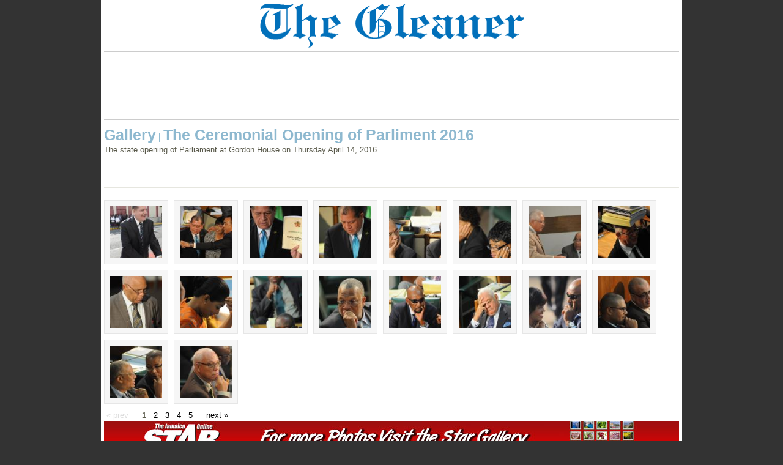

--- FILE ---
content_type: text/html; charset=UTF-8
request_url: https://gallery.jamaica-gleaner.com/gallery/the-ceremonial-opening-of-parliment-2016/
body_size: 2937
content:
<!DOCTYPE html PUBLIC "-//W3C//DTD XHTML 1.0 Transitional//EN" "http://www.w3.org/TR/xhtml1/DTD/xhtml1-transitional.dtd">
<html xmlns="http://www.w3.org/1999/xhtml">
<head>
		<script type="text/javascript" src="/gallery/zp-core/js/jquery.js"></script>
	<script type="text/javascript" src="/gallery/zp-core/js/zenphoto.js"></script>
	<script type="text/javascript">
		// <!-- <![CDATA[
		var deleteAlbum1 = "Are you sure you want to delete this entire album?";
		var deleteAlbum2 = "Are you Absolutely Positively sure you want to delete the album? THIS CANNOT BE UNDONE!";
		var deleteImage = "Are you sure you want to delete the image? THIS CANNOT BE UNDONE!";
		var deleteArticle = "Are you sure you want to delete this article? THIS CANNOT BE UNDONE!";
		var deletePage = "Are you sure you want to delete this page? THIS CANNOT BE UNDONE!";			
		// ]]> -->
		</script>
			<title>Jamaica Gleaner Gallery | The Ceremonial Opening of Parliment 2016</title>
	<link rel="stylesheet" href="/gallery/themes/booth_gallery/styles/light.css" type="text/css" />
	<link rel="alternate" type="application/rss+xml" title="The Ceremonial Opening of Parliment 2016" href="https://gallery.jamaica-gleaner.com/gallery/rss.php?albumtitle=The+Ceremonial+Opening+of+Parliment+2016&amp;albumname=the-ceremonial-opening-of-parliment-2016&amp;lang=" />
    
<link rel="stylesheet" href="https://gallery.jamaica-gleaner.com/gallery/zp-core/js/thickbox.css" type="text/css" />
<script src="https://gallery.jamaica-gleaner.com/gallery/zp-core/js/thickbox.js" type="text/javascript"></script>
   
</head>

<body>



	 <!--Header Area Begins Here-->
<div id="main">
	<div id="header" >
      		<div id="logo" ><a href="http://jamaica-gleaner.com/gleaner/"><img src="http://old.jamaica-gleaner.com/images/2010/logo.png" alt="Jamaica Gleaner Company" /></a></div>
       </div>
<!--Header Area Ends Here-->
<!--Top Ad-->
       <div id="ad728" >
       	 	<!--  Advertising.com Banner Code -->
 <script type='text/javascript'>
var ACE_AR = {Site: '715936', Size: '728090'};
</script>
<script type='text/javascript' src='http://uac.advertising.com/wrapper/aceUAC.js'></script>
      <!-- Copyright 20007, Advertising.com  -->









        </div>
<!--Top Ad-->      
	<div class="clear"></div>
<!--Display images-->
		<div id="gallerytitle_album">
		<h2>
        		<span>
			<!--Gallery--> 
			<a href="/gallery/page/43" title="">Gallery</a> | <span class="zp_uneditable zp_uneditable_album_title">The Ceremonial Opening of Parliment 2016</span>
			</span>
		</h2>
				<span class="zp_uneditable zp_uneditable_album_desc">The state opening of Parliament at Gordon House on Thursday April 14, 2016.</span>
		</div>
		<div id="padbox">
			<div id="albums">
					</div>

			<div id="images">
						<div class="image">
				<div class="imagethumb"><a href="/gallery/the-ceremonial-opening-of-parliment-2016/parliamentarrivalszzzl20150.jpg.php" title="ParliamentarrivalsZzzl20150"><img src="/gallery/cache/the-ceremonial-opening-of-parliment-2016/parliamentarrivalszzzl20150_100_cw85_ch85_thumb.jpg" alt="ParliamentarrivalsZzzl20150" width="85" height="85" /></a></div>
			</div>
						<div class="image">
				<div class="imagethumb"><a href="/gallery/the-ceremonial-opening-of-parliment-2016/parliamentmoodsb20160414jb.jpg.php" title="Parliament moods"><img src="/gallery/cache/the-ceremonial-opening-of-parliment-2016/parliamentmoodsb20160414jb_100_cw85_ch85_thumb.jpg" alt="Parliament moods" width="85" height="85" /></a></div>
			</div>
						<div class="image">
				<div class="imagethumb"><a href="/gallery/the-ceremonial-opening-of-parliment-2016/parliamentmoodsc20160414jb.jpg.php" title="Parliament moods"><img src="/gallery/cache/the-ceremonial-opening-of-parliment-2016/parliamentmoodsc20160414jb_100_cw85_ch85_thumb.jpg" alt="Parliament moods" width="85" height="85" /></a></div>
			</div>
						<div class="image">
				<div class="imagethumb"><a href="/gallery/the-ceremonial-opening-of-parliment-2016/parliamentmoodsd20160414jb.jpg.php" title="Parliament moods"><img src="/gallery/cache/the-ceremonial-opening-of-parliment-2016/parliamentmoodsd20160414jb_100_cw85_ch85_thumb.jpg" alt="Parliament moods" width="85" height="85" /></a></div>
			</div>
						<div class="image">
				<div class="imagethumb"><a href="/gallery/the-ceremonial-opening-of-parliment-2016/parliamentmoodse20160414jb.jpg.php" title="Parliament moods"><img src="/gallery/cache/the-ceremonial-opening-of-parliment-2016/parliamentmoodse20160414jb_100_cw85_ch85_thumb.jpg" alt="Parliament moods" width="85" height="85" /></a></div>
			</div>
						<div class="image">
				<div class="imagethumb"><a href="/gallery/the-ceremonial-opening-of-parliment-2016/parliamentmoodsf20160414jb.jpg.php" title="Parliament moods"><img src="/gallery/cache/the-ceremonial-opening-of-parliment-2016/parliamentmoodsf20160414jb_100_cw85_ch85_thumb.jpg" alt="Parliament moods" width="85" height="85" /></a></div>
			</div>
						<div class="image">
				<div class="imagethumb"><a href="/gallery/the-ceremonial-opening-of-parliment-2016/parliamentmoodsg20160414jb.jpg.php" title="Parliament moods"><img src="/gallery/cache/the-ceremonial-opening-of-parliment-2016/parliamentmoodsg20160414jb_100_cw85_ch85_thumb.jpg" alt="Parliament moods" width="85" height="85" /></a></div>
			</div>
						<div class="image">
				<div class="imagethumb"><a href="/gallery/the-ceremonial-opening-of-parliment-2016/parliamentmoodsh20160414jb.jpg.php" title="Parliament moods"><img src="/gallery/cache/the-ceremonial-opening-of-parliment-2016/parliamentmoodsh20160414jb_100_cw85_ch85_thumb.jpg" alt="Parliament moods" width="85" height="85" /></a></div>
			</div>
						<div class="image">
				<div class="imagethumb"><a href="/gallery/the-ceremonial-opening-of-parliment-2016/parliamentmoodsi20160414jb.jpg.php" title="Parliament moods"><img src="/gallery/cache/the-ceremonial-opening-of-parliment-2016/parliamentmoodsi20160414jb_100_cw85_ch85_thumb.jpg" alt="Parliament moods" width="85" height="85" /></a></div>
			</div>
						<div class="image">
				<div class="imagethumb"><a href="/gallery/the-ceremonial-opening-of-parliment-2016/parliamentmoodsj20160414jb.jpg.php" title="Parliament moods"><img src="/gallery/cache/the-ceremonial-opening-of-parliment-2016/parliamentmoodsj20160414jb_100_cw85_ch85_thumb.jpg" alt="Parliament moods" width="85" height="85" /></a></div>
			</div>
						<div class="image">
				<div class="imagethumb"><a href="/gallery/the-ceremonial-opening-of-parliment-2016/parliamentmoodsk20160414jb.jpg.php" title="Parliament moods"><img src="/gallery/cache/the-ceremonial-opening-of-parliment-2016/parliamentmoodsk20160414jb_100_cw85_ch85_thumb.jpg" alt="Parliament moods" width="85" height="85" /></a></div>
			</div>
						<div class="image">
				<div class="imagethumb"><a href="/gallery/the-ceremonial-opening-of-parliment-2016/parliamentmoodsl20160414jb.jpg.php" title="Parliament moods"><img src="/gallery/cache/the-ceremonial-opening-of-parliment-2016/parliamentmoodsl20160414jb_100_cw85_ch85_thumb.jpg" alt="Parliament moods" width="85" height="85" /></a></div>
			</div>
						<div class="image">
				<div class="imagethumb"><a href="/gallery/the-ceremonial-opening-of-parliment-2016/parliamentmoodsm20160414jb.jpg.php" title="Parliament moods"><img src="/gallery/cache/the-ceremonial-opening-of-parliment-2016/parliamentmoodsm20160414jb_100_cw85_ch85_thumb.jpg" alt="Parliament moods" width="85" height="85" /></a></div>
			</div>
						<div class="image">
				<div class="imagethumb"><a href="/gallery/the-ceremonial-opening-of-parliment-2016/parliamentmoodsn20160414jb.jpg.php" title="Parliament moods"><img src="/gallery/cache/the-ceremonial-opening-of-parliment-2016/parliamentmoodsn20160414jb_100_cw85_ch85_thumb.jpg" alt="Parliament moods" width="85" height="85" /></a></div>
			</div>
						<div class="image">
				<div class="imagethumb"><a href="/gallery/the-ceremonial-opening-of-parliment-2016/parliamentmoodso20160414jb.jpg.php" title="Parliament moods"><img src="/gallery/cache/the-ceremonial-opening-of-parliment-2016/parliamentmoodso20160414jb_100_cw85_ch85_thumb.jpg" alt="Parliament moods" width="85" height="85" /></a></div>
			</div>
						<div class="image">
				<div class="imagethumb"><a href="/gallery/the-ceremonial-opening-of-parliment-2016/parliamentmoodsp20160414jb.jpg.php" title="Parliament moods"><img src="/gallery/cache/the-ceremonial-opening-of-parliment-2016/parliamentmoodsp20160414jb_100_cw85_ch85_thumb.jpg" alt="Parliament moods" width="85" height="85" /></a></div>
			</div>
						<div class="image">
				<div class="imagethumb"><a href="/gallery/the-ceremonial-opening-of-parliment-2016/parliamentmoodsq20160414jb.jpg.php" title="Parliament moods"><img src="/gallery/cache/the-ceremonial-opening-of-parliment-2016/parliamentmoodsq20160414jb_100_cw85_ch85_thumb.jpg" alt="Parliament moods" width="85" height="85" /></a></div>
			</div>
						<div class="image">
				<div class="imagethumb"><a href="/gallery/the-ceremonial-opening-of-parliment-2016/parliamentmoodsr20160414jb.jpg.php" title="Parliament moods"><img src="/gallery/cache/the-ceremonial-opening-of-parliment-2016/parliamentmoodsr20160414jb_100_cw85_ch85_thumb.jpg" alt="Parliament moods" width="85" height="85" /></a></div>
			</div>
			            
            
		<div class="pagelist">
<ul class="pagelist">
<li class="prev"><span class="disabledlink">&laquo; prev</span></li>
<li class="current"><a href="/gallery/the-ceremonial-opening-of-parliment-2016" title="Page 1">1</a></li>
<li><a href="/gallery/the-ceremonial-opening-of-parliment-2016/page/2/" title="Page 2">2</a></li>
<li><a href="/gallery/the-ceremonial-opening-of-parliment-2016/page/3/" title="Page 3">3</a></li>
<li><a href="/gallery/the-ceremonial-opening-of-parliment-2016/page/4/" title="Page 4">4</a></li>
<li><a href="/gallery/the-ceremonial-opening-of-parliment-2016/page/5/" title="Page 5">5</a></li>
<li class="next"><a href="/gallery/the-ceremonial-opening-of-parliment-2016/page/2/" title="Next Page">next &raquo;</a></li>
</ul>
</div>
				
		</div>

<div style="margin: 0 auto"><a href="http://gallery.jamaica-star.com/gallery/" target="_blank"><img src="http://old.jamaica-gleaner.com/images/gallery-star.jpg" alt="The Star Gallery" /></a></div>




	
<div id="credit"><a  href="/gallery/rss.php?lang=" title="Latest images RSS" rel="nofollow">RSS <img src="https://gallery.jamaica-gleaner.com/gallery/zp-core/images/rss.gif" alt="RSS Feed" /></a> |  <a href="/gallery/page/archive"  title="Archive View">Archive View</a> | 
Powered by <a href="http://www.zenphoto.org" title="A simpler web photo album"><span id="zen-part">zen</span><span id="photo-part">PHOTO</span></a></div>





 <!--
<script type="text/javascript">
    $(document).ready(function(){  
     
        $("ul.subnav").parent().append("<span></span>"); //Only shows drop down trigger when js is enabled (Adds empty span tag after ul.subnav*)  
      
        $("ul.topnav li.more a").click(function() { //When trigger is clicked...  
      
           //Following events are applied to the subnav itself (moving subnav up and down)  
            $(this).parent().find("ul.subnav").slideDown('fast').show(); //Drop down the subnav on click  
     
           $(this).parent().hover(function() {  
           }, function(){  
               $(this).parent().find("ul.subnav").slideUp('slow'); //When the mouse hovers out of the subnav, move it back up  
           });  
     
           
		   
		   //Following events are applied to the trigger (Hover events for the trigger)  
           }).hover(function() {  
               $(this).addClass("subhover"); //On hover over, add class "subhover"  
           }, function(){  //On Hover Out  
               $(this).removeClass("subhover"); //On hover out, remove class "subhover"  
       });  
	   
     
   });  
   </script>
-->
<script type="text/javascript">
var gaJsHost = (("https:" == document.location.protocol) ? "https://ssl." : "http://www.");
document.write(unescape("%3Cscript src='" + gaJsHost + "google-analytics.com/ga.js' type='text/javascript'%3E%3C/script%3E"));
</script>
<script type="text/javascript">
var pageTracker = _gat._getTracker("UA-1039065-2");
pageTracker._initData();
pageTracker._trackPageview();
</script>
<!-- Start Quantcast tag -->
<script type="text/javascript">
_qoptions={
qacct:"p-b7rzrtx2GFaMk"
};
</script>
<script type="text/javascript" src="http://edge.quantserve.com/quant.js"></script>
<noscript>
<img src="http://pixel.quantserve.com/pixel/p-b7rzrtx2GFaMk.gif" style="display: none;" border="0" height="1" width="1" alt="Quantcast"/>
</noscript>
<!-- End Quantcast tag -->
</body>
</html>
<!-- zenphoto version 1.3.1 [5736] (Official Build) THEME: booth_gallery (album.php) { memory: 128M } PLUGINS: auto_backup class-video comment_form deprecated-functions filter-zenphoto_seo hitcounter security-logger tiny_mce zenphoto_news zenphoto_sendmail FILTERS: admin_XSRF_access [5: security-logger.php=>security_logger_admin_XSRF_access] admin_allow_access [5: security-logger.php=>security_logger_adminGate] admin_log_actions [5: security-logger.php=>security_logger_log_action] admin_login_attempt [5: security-logger.php=>security_logger_adminLoginLogger] admin_managed_albums_access [5: security-logger.php=>security_logger_adminAlbumGate] admin_overview_left [5: zenphoto_news.php=>printNews] comment_post [5: comment_form.php=>comment_form_comment_post] edit_admin_custom_data [1: comment_form.php=>comment_form_edit_admin] edit_comment_custom_data [5: comment_form.php=>comment_form_edit_comment] guest_login_attempt [5: security-logger.php=>security_logger_guestLoginLogger] load_theme_script [5: hitcounter.php=>hitcounter_load_script] log_setup [5: security-logger.php=>security_logger_log_setup] save_admin_custom_data [5: comment_form.php=>comment_form_save_admin] save_comment_custom_data [5: comment_form.php=>comment_form_save_comment] save_user [5: security-logger.php=>security_logger_UserSave] sendmail [5: zenphoto_sendmail.php=>zenphoto_sendmail] seoFriendly [5: filter-zenphoto_seo.php=>filterAccentedCharacters] seoFriendly_js [5: filter-zenphoto_seo.php=>filterAccentedCharacters_js] texteditor_config [5: tiny_mce.php=>tinymceConfigJS]  -->

--- FILE ---
content_type: text/css
request_url: https://gallery.jamaica-gleaner.com/gallery/themes/booth_gallery/styles/light.css
body_size: 3269
content:
/*

	Zen Photo Default 1.0
	
*/

/* Basics
------------------------------ */
html {
	/* Moz */
	height: 100%;
}

/* Main Layout
------------------------------ */
body {
	background: #333;
	margin: 0px;
	padding: 0px 0px 10px;
	text-align: center;
}
#main {
	text-align: left;
	margin:0px auto;
	width: 940px;
	background: #fff;
	padding:5px;
	/*border-top: 1px solid #E6E6DF;
	border-right: 1px solid #E6E6DF;
	border-bottom: 5px solid #E6E6DF;
	border-left: 1px solid #E6E6DF;*/
}
#credit, #sort {
	margin: 0 auto;
	width: 640px;
	font-size: 85%;
	color: #96967E;
	text-align: right;
	clear: both;
}
#credit a, #sort a {
	text-decoration: none;
	color: #96967E;
	border-bottom: 1px dotted #96967E;
}
#credit a:hover, #sort a:hover {
	color: #BDBDAE;
	border-bottom: 1px solid #BDBDAE;
	text-decoration: none;
}
#gallerytitle {
	border-bottom: 1px solid #E6E6DF;
	padding-bottom: 14px;
	margin-bottom: 20px;
	
	/*min-height: 40px;
  _height: 40px;*/
}
#gallerytitle h2 { 
	font-weight: normal; 
	font-size: 12pt; 
	margin-top: 18px;
	//width:510px;
	width:100%;
}

/* Link Styles
------------------------------ */
a:link, a:active, a:visited { text-decoration: none; color: #000; }
a:hover, a:focus { text-decoration: none; color: #6BD; }

/* Text Styles
------------------------------ */
body {
	font: normal 82%/200% "Helvetica Neue", "Lucida Grande", Helvetica, Arial, sans-serif;
	color: #5A5A4B;
	line-height: 1.5em;
}
h2 {
	font: 115% "Helvetica Neue", "Lucida Grande", Helvetica, Arial, sans-serif;
	font-weight: bold;
	color: #002E5B;
	
}
h2 a:link, h2 a:visited {
	color: #8DB8CF;
	text-decoration: none;
	font-size:14px;
	
}
h2 span {
	color: #8DB8CF;
	font-size:14px;
}
h2 a:hover {
	color: #94c2e5;
	text-decoration: none;
}
h3 {
	font: 110% "Helvetica Neue", "Lucida Grande", Helvetica, Arial, sans-serif;
	font-weight: bold;
	color: #002E5B;
	margin-top: 30px;
}
h3 a:link, h3 a:visited { text-decoration: none; }
h3 a:hover { text-decoration: underline; }


/* Miscellaneous
------------------------------ */
hr {
	clear: both;
	height: 0;
	border: 0;
	border-top: 1px solid #E6E6DF;
	margin: 0 0 12px 0;
	padding: 0;
}
img {
	border: 0;
}
blockquote {
	border-left: 1px dotted #96967E;
	margin-left: 20px;
	padding-left: 20px;
	color: #363630;
}

#imagemetadata {
  text-align: right;
}

#imagemetadata table {
  text-align: left;
  line-height: 1em;
  border: 1px solid #ccc;
  top: 2em;
  right: 0px;
  background-color: #fafafa;
}

#imagemetadata table td {
  border-bottom: 1px solid #f0f0f0;
  background-color: #f8f8f8;
  padding: 2px 5px;
}


/* Page Navigation
------------------------------ */
ul.pagelist {
	clear: both;
	padding: 0;
	margin: 20px 0 0 0;
	list-style-type: none;
}
ul.pagelist li {
	display: inline;
}
ul.pagelist li a, ul.pagelist span.disabledlink {
	padding: 4px;
}
ul.pagelist li.current a {
	font-weight: bold;
	text-decoration: none;
	cursor: default;
	color: #5A5A4B;
}
ul.pagelist li.prev {
	margin-right: 10px;
}
ul.pagelist li.next {
	margin-left: 10px;
}
.disabledlink {
	color: #ddd;
	cursor: default;
}
.pagenav {
	clear: both;
}
.disabled_nav {
	visibility: hidden;
}


/* AJAX
------------------------------ */
#albumDescEditable, #albumTagsEditable {
	margin-bottom: 12px;
}
#imageDescEditable, #albumTagsEditable {
	margin-top: 24px;
}
#imageDesc, #exif_link {
	margin-bottom: 4px;
}

#exif_link {
  float: right;
}

/* Tags
------------------------------ */
.taglist ul {
	display: inline;
	list-style-type: none;
}

.taglist ul li {
	background: url(../images/tag.png) no-repeat left center;
	list-style-type: none;
	padding-left: 18px;
	float:left;
	padding-right: 5px;
	color: #999999;
	display: inline;
	list-style-type: none;
}

.taglist .tags_title {
	background: none;
	padding-right: 5px;
	padding-left: 0;
}

/* Image Thumbnails
------------------------------ */
.imagethumb a, .imagethumb a:hover {
	display: block;
	padding: 9px;
	margin: 0px 9px 9px 0px;
	line-height: 0px;
    border: 1px solid #e6e6e6;
    background-color: #f6f6f6;
}
.imagethumb a:visited {
    background-color: #fcfcfc;
    border: 1px solid #f8f8f8;
}
.imagethumb a:hover {
	background-color: #f3f3f3;
	border: 1px solid #cccccc;
}
.imagethumb {
	float: left;
}
.albumdesc2 {
	line-height: 18px;
}


/* Album Thumbnails
------------------------------ */
#albums 
{
	margin:0 50px;
	float: left;
}
.album {
	//margin: 0 60px 8px 0;
       padding: 10px 8px 2px 10px;
	float: left;
	//width: 335px;
	//height: 140px;	
	margin: 0 20px 10px 0;
	width: 45%;
	height:150px;
	border: 1px solid #E7F0F5;
	background: #F7F9FD;
   	line-height: 100%;
}
.album a img {  }
.album .thumb {
    float: left; 
    margin-right: 6px;
}
.album h3 {
	padding: 0;
	margin: 0;
}
.album p {
	//line-height: 12px;
	//font-size: 11px;
	font-family:Arial,San-Serif;
	line-height: 1.5em;
	font-size: 1.0em;
    padding: 4px 0px 0px;
    margin: 0px;
}
.albumdesc small {
	color: #8DB8CF;
}


/* Individual Image
------------------------------ */
.image { 
	margin: 0;
	padding: 0;
	border: 0;
}
#image {
	text-align: center;
	line-height: 0;
}
.imgnav {
	float: right;
	width: 140px;
	height:40px;
	text-align: center;
	border: 1px solid #D5E6EE;
	background: #EEF5F9;
	margin-top: -10px;
}
.imgnav .imgprevious a, .imgnav .imgnext a {
	display: block;
	width: 50%;
	height: 100%;
	float: left;
	padding: 4px 0;
	font-size: 120%;
	text-decoration: none;
	line-height: 180%;
	color: #237898;
}
.imgnav .imgprevious a:hover, .imgnav .imgnext a:hover {
	background-color: #fff;
	text-decoration: none;
	color: #002E5B;
}
.imgnav .imgprevious a {
	float: left;
}
.imgnav .imgnext a {
	float: right;
}
#narrow {
	margin: 0 auto;
	width: 440px;
}


/* Comments
------------------------------ */
#comments {
	clear: both;
}
.error { 
  color: #C33; 
  font-weight: bold; 
}
.comment {
	padding: 10px;
	border: 1px solid #E7F0F5;
	background: #FBFCFD;
	margin-bottom: 12px;
}
.commentmeta {
	margin-bottom: 12px;
}
.commentauthor {
	font-weight: bold;
}
.commentdate {
	margin-top: 12px;
	color: #8DB8CF;
	font-size: 85%;
}


/* Forms
------------------------------ */
.captchainputbox {
	width: 6.5em;
	padding: 2px;
}
.inputbox {
	width: 250px;
	padding: 2px;
}
textarea {
	padding: 4px;
	width: 100%;
	color: #5A5A4B;
	font: 100%/200% "Helvetica Neue", Helvetica, Arial, sans-serif;
}
.checkbox {
	cursor: pointer;
}
.pushbutton {
	cursor: pointer;
	padding: 5px 10px;
}
label {
	cursor: pointer;
}
label:hover {
	color: #000;
}
#map {margin-left: -77px;}
#rating { margin-top: 10px; }

/* Admin Toolbox
------------------------------ */
#admin, #admin_data{
	position: fixed;
	right: 0px;
	top: 0px;
	width: 130px;
	border-bottom: 1px solid #E6E6DF;
	border-left: 1px solid #E6E6DF;
	background: #fff;
    z-index: 2; 	text-align: left;
}
#admin_data{
	top: 0px;
	padding-top: 20px;
	z-index: 1;
	line-height: 1.6em;

}
#admin h3 {
	font-weight: normal;
	color: #999;
	margin:0;
	padding:0; text-align: center;
}
#admin h3:hover { color: #036; }

/* Search Box
------------------------------ */
#search {
	float: right;
	text-align: left;
	margin:0;
	padding:0;
	background: #fff;
}
#search input.pushbutton {
	padding: 1px;
	font-size: 80%;
}
#search a {
text-decoration: none;
}
#search ul {
border: 1px solid #ccc; position:absolute; text-align:left; list-style: none; 
height: 8em; width: 20em; overflow: auto; 
background-color: white;
}

#searchfields_icon {
position: relative;
top: 4px;
}
.clear {
  clear:both;
  height:10px;
}

/* Archive View
---------------------------- */
#archive{
	width: 300px;
	margin: 0 auto;
	text-align: center;
}
ul.archive * {
	padding:0;
	margin:0;
	list-style:none;
}
ul.archive .year {
	margin-top:10px;
	text-align: center;
	margin-bottom:5px;
	font-weight:bold;
	font-size:18px;
}
ul.archive .month {
	font-size: 14px;
	list-style:none;
	border-top:2px solid #E6E6DF;
	padding-top: 5px;
}

/* Tag Cloud
---------------------------- */
#tag_cloud {
	text-align: center;
	background: #eee;
}

#tag_cloud ul li {
	display: inline;
	list-style-type: none;
}

#tag_cloud p {
	padding:10px 0;
	margin:20px 0;
	background: #fff;
	border-top: 3px solid #E6E6DF;
	border-bottom: 3px solid #E6E6DF;
	font-size: 18px;
	font-weight:bold;
	text-align: center;
}
/* Error Messages
------------------------------ */
.errorbox {
	padding: 20px;
	background-color: #FDD;
	border-top: 1px solid #FAA;
	border-left: 1px solid #FAA;
	border-right: 1px solid #FAA;
	border-bottom: 5px solid #FAA;
	margin-bottom: 10px;
	font-size: 100%;
	color: #DD6666;
}
.errorbox h2 {
	color: #DD6666;
	font-size: 100%;
	font-weight: bold;
	margin: 0px;
}

/* Zenphoto link
------------------------------ */

#zen-part {
 font-family: Arial, Helvetice, sans-serif;
 font-size: 1.8em;
 font-weight: 100;
}

#photo-part {
 font-family: Arial, Helvetice, sans-serif;
 font-size: 0.9em;
 font-weight: bold;
}

/* centering flowplayer 3 on image.php */
#image .flowplayer {
	margin: 0 auto;
}

/* login form */
table.password td.userlabel{
	text-align:right;
}
table.password td.userinput{
	text-align:left;
}

table.password td.userinput input, td.passwordinput input {
	width: 15em;
}

/* login form */
table.password td.passwordlabel{
	text-align:right;
}

table.password td.passwordinput{
	text-align:left;
}

table.password td.submit{
	text-align:center;
}

table.password td.hint{
	text-align:left;
}
/*Custom
-------------------------*/
	/*Shared*/
	//#main{}
	#ads {height:90px; clear:both;width:100%;padding:10px 0px;border:0px solid #ccc;text-align:center;}
	//#branding{height:80px;width:100%;background-repeat: no-repeat;background-position:center; background-image:url('../images/logo180.png');}
	#branding{height:80px;width:100%;background-repeat: no-repeat;background-position:center; background-image:url('http://old.jamaica-gleaner.com/images/2010/logo.png');}

	#ads{width:100%;text-align:center;}
	/*Image*/
	#gallerytitle{width:100%;text-align:left;}
	#gallerytitle h2 span a{width:100%;/*font-weight:bold;*/ font-size:1.8em} 
	#imagearea{width:100%}
	#image{float:left;width:600px;}
	#imageright{float:right;width:300px;}
	#imagecaption{clear:both;margin-top:20px;}
	#ads300x250{width:300px;height:250px;border: solid 1px #ccc;}
	#footer{margin:15px 0px 0px 0px;/*color:#fff;*/background-color:#D5E6EE;text-align:center;}
       #topnav{background-color:#EEF5F9;padding: 5px; border-bottom:1px solid #D5E6EE;text-align:left;}
	#exif_link{display:none;}
	/*Album*/
	#gallerytitle_album {border-bottom: 1px solid #E6E6DF;padding-bottom: 0px; margin-bottom:20px;height: 100px;}
	#gallerytitle_album h2 span a{/*font-weight:bold;*/ font-size:1.8em} 
	#gallerytitle_album h2 span span {/*font-weight:bold;*/ font-size:1.8em} 
	#logo,#header {text-align:center;margin-bottom:5px;}
	#ad728{height:90px; clear:both;width:100%;padding:10px 0px;border-top:1px solid #ccc;;border-bottom:1px solid #ccc;text-align:center; /*background-color:#efefef*/}
	/*Index*/
	.albumdesc{text-align:left;}
	//.albumdesc span{text-align:left;font-size:1.0em;line-height:1.3em;}




#main-nav-wrapper{
	width:100%;
	border-top:1px solid #e7f1f8;
	clear:both;
}
#main-nav-wrapper ul li.first a{border:none}
#main-nav-wrapper ul li, #sub-nav-wrapper ul li{
	float:left;
	display:block;
}
#main-nav-wrapper ul li a{
	display:block;
	padding:5px 15px;
	border-left:1px solid #e7f1f8;
	}
body#news #main-nav-wrapper ul li.news a, body#business #main-nav-wrapper ul li.business a, body#sports #main-nav-wrapper ul li.sports a, body#entertainment #main-nav-wrapper ul li.entertainment a, body#lifestyle #main-nav-wrapper ul li.lifestyle a, body#flair #main-nav-wrapper ul li.flair a,  body#travel #main-nav-wrapper ul li.travel a,  body#auto #main-nav-wrapper ul li.auto a,  body#commentary #main-nav-wrapper ul li.commentary a,  body#health #main-nav-wrapper ul li.health a{
	background-image:url(../images/nav-select.gif);
	background-position:bottom center;
	background-repeat:no-repeat;
	color:#a62a00;
}
	
#main-nav-wrapper ul.subnav li a{
	border:none;
	padding: 5px 5px 5px 20px;
}
#sub-nav-wrapper{
	width:940px;
	clear:both;
	background-color:#64aede;
	float:left;
	height:22px;
}